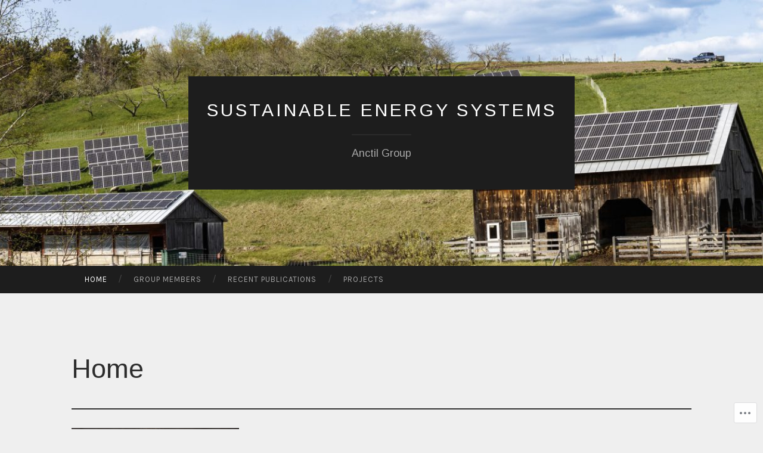

--- FILE ---
content_type: image/svg+xml
request_url: https://www.sketchandcalc.com/static/media/Badge_wt.svg
body_size: 6995
content:
<svg id="Layer_1" data-name="Layer 1" xmlns="http://www.w3.org/2000/svg" viewBox="0 0 140 54" height="54px"><defs><style>.cls-1{fill:#fff;}.cls-2{fill:#b3b3b3;}</style></defs><rect class="cls-1" width="140" height="54" rx="10"/><path class="cls-2" d="M49.46,24A3.62,3.62,0,0,1,48,22.65a3.77,3.77,0,0,1-.54-2v0a3.2,3.2,0,0,1,1.25-2.66,6.26,6.26,0,0,1,3.52-1.12l4.86-.29v1.86l-4.5.28a3.23,3.23,0,0,0-1.83.56,1.57,1.57,0,0,0-.64,1.31v0a1.58,1.58,0,0,0,.64,1.33,2.79,2.79,0,0,0,1.7.49A3.63,3.63,0,0,0,54.09,22a2.92,2.92,0,0,0,1.16-1,2.71,2.71,0,0,0,.43-1.5V15.65A2.13,2.13,0,0,0,55,14a2.72,2.72,0,0,0-1.89-.61,3.13,3.13,0,0,0-1.82.49,2.06,2.06,0,0,0-.86,1.26l0,.11H47.93l0-.14a3.84,3.84,0,0,1,.74-2,4.37,4.37,0,0,1,1.79-1.4,6.7,6.7,0,0,1,2.72-.51,6.47,6.47,0,0,1,2.72.53,4.15,4.15,0,0,1,1.79,1.47,4,4,0,0,1,.63,2.23v8.85H55.68v-2h0a4.07,4.07,0,0,1-1,1.2,4.33,4.33,0,0,1-1.35.78,4.51,4.51,0,0,1-1.61.28A4.83,4.83,0,0,1,49.46,24Z"/><path class="cls-2" d="M60.88,11.44h2.66v2.2h0a3.47,3.47,0,0,1,1.09-1.79,2.86,2.86,0,0,1,1.88-.65,4.33,4.33,0,0,1,.53,0,2.18,2.18,0,0,1,.38.07v2.45a1.77,1.77,0,0,0-.47-.1,5,5,0,0,0-.71-.05,2.85,2.85,0,0,0-1.46.36,2.28,2.28,0,0,0-.95,1,3.67,3.67,0,0,0-.33,1.63v7.65H60.88Z"/><path class="cls-2" d="M70.8,23.72a5.36,5.36,0,0,1-2.09-2.3A8,8,0,0,1,68,17.9h0a7.89,7.89,0,0,1,.73-3.51A5.54,5.54,0,0,1,70.78,12a5.73,5.73,0,0,1,3.12-.84A5.85,5.85,0,0,1,77,12a5.27,5.27,0,0,1,2,2.26,7.68,7.68,0,0,1,.7,3.38v.89H69.29V16.67h9.15l-1.3,1.74v-1a5.5,5.5,0,0,0-.41-2.26,2.89,2.89,0,0,0-1.14-1.33,3.18,3.18,0,0,0-1.67-.44,3.13,3.13,0,0,0-1.69.46,3.27,3.27,0,0,0-1.17,1.36,5.22,5.22,0,0,0-.42,2.21v1a4.93,4.93,0,0,0,.42,2.13,3,3,0,0,0,1.2,1.35,3.43,3.43,0,0,0,1.84.47,3.7,3.7,0,0,0,1.38-.24,2.76,2.76,0,0,0,1-.63A2.17,2.17,0,0,0,77,20.6l0-.09h2.52l0,.13A4.23,4.23,0,0,1,79,22.09a5,5,0,0,1-1.15,1.25,5.52,5.52,0,0,1-1.65.88,6.7,6.7,0,0,1-2.12.31A6.23,6.23,0,0,1,70.8,23.72Z"/><path class="cls-2" d="M83.27,24a3.62,3.62,0,0,1-1.5-1.37,3.76,3.76,0,0,1-.53-2v0a3.18,3.18,0,0,1,1.25-2.66A6.2,6.2,0,0,1,86,16.82l4.86-.29v1.86l-4.5.28a3.17,3.17,0,0,0-1.82.56,1.58,1.58,0,0,0-.65,1.31v0a1.59,1.59,0,0,0,.65,1.33,2.75,2.75,0,0,0,1.7.49A3.62,3.62,0,0,0,87.9,22a3,3,0,0,0,1.17-1,2.78,2.78,0,0,0,.42-1.5V15.65A2.13,2.13,0,0,0,88.83,14a2.68,2.68,0,0,0-1.89-.61,3.13,3.13,0,0,0-1.82.49,2.06,2.06,0,0,0-.86,1.26l0,.11H81.75V15.1a3.93,3.93,0,0,1,.74-2,4.34,4.34,0,0,1,1.8-1.4A6.64,6.64,0,0,1,87,11.2a6.5,6.5,0,0,1,2.72.53,4.12,4.12,0,0,1,1.78,1.47,4,4,0,0,1,.63,2.23v8.85H89.49v-2h0a3.92,3.92,0,0,1-1,1.2,4.33,4.33,0,0,1-1.35.78,4.45,4.45,0,0,1-1.6.28A4.87,4.87,0,0,1,83.27,24Z"/><path class="cls-2" d="M49.13,42.32a4.27,4.27,0,0,1-1.67-1.84,6.29,6.29,0,0,1-.58-2.81h0a6.1,6.1,0,0,1,.59-2.79,4.35,4.35,0,0,1,1.68-1.82,4.93,4.93,0,0,1,2.53-.64,4.82,4.82,0,0,1,2.25.5,3.91,3.91,0,0,1,1.49,1.32A3.82,3.82,0,0,1,56.05,36v.08h-2L54,36a2.51,2.51,0,0,0-.75-1.29,2.26,2.26,0,0,0-1.6-.54,2.33,2.33,0,0,0-1.41.43,2.86,2.86,0,0,0-.94,1.22A4.84,4.84,0,0,0,49,37.68h0a4.71,4.71,0,0,0,.34,1.9,2.62,2.62,0,0,0,.94,1.2,2.4,2.4,0,0,0,1.41.42,2.29,2.29,0,0,0,1.56-.51,2.41,2.41,0,0,0,.79-1.33V39.3h2v.06a3.92,3.92,0,0,1-.69,1.83,4,4,0,0,1-1.52,1.3,4.72,4.72,0,0,1-2.17.48A4.92,4.92,0,0,1,49.13,42.32Z"/><path class="cls-2" d="M58.76,42.56a2.87,2.87,0,0,1-1.18-1.08,3,3,0,0,1-.43-1.6v0a2.53,2.53,0,0,1,1-2.11,4.89,4.89,0,0,1,2.79-.89l3.84-.23V38.1l-3.56.22a2.62,2.62,0,0,0-1.45.45,1.24,1.24,0,0,0-.5,1v0a1.24,1.24,0,0,0,.5,1.05,2.16,2.16,0,0,0,1.35.39,2.85,2.85,0,0,0,1.32-.3,2.38,2.38,0,0,0,.92-.83A2.09,2.09,0,0,0,63.69,39v-3a1.73,1.73,0,0,0-.52-1.32,2.15,2.15,0,0,0-1.5-.48,2.41,2.41,0,0,0-1.44.39,1.56,1.56,0,0,0-.68,1l0,.09h-2V35.5a3.1,3.1,0,0,1,.58-1.58,3.6,3.6,0,0,1,1.42-1.1,5.3,5.3,0,0,1,2.16-.41,5.06,5.06,0,0,1,2.15.42A3.19,3.19,0,0,1,65.29,34a3.09,3.09,0,0,1,.5,1.77v7h-2.1v-1.6h0a3.39,3.39,0,0,1-.77,1,3.57,3.57,0,0,1-1.07.62,3.81,3.81,0,0,1-1.27.22A3.86,3.86,0,0,1,58.76,42.56Z"/><path class="cls-2" d="M67.89,28.83H70V42.76H67.89Z"/><path class="cls-2" d="M73.93,42.32a4.27,4.27,0,0,1-1.67-1.84,6.29,6.29,0,0,1-.59-2.81h0a6.1,6.1,0,0,1,.6-2.79,4.33,4.33,0,0,1,1.67-1.82,5,5,0,0,1,2.53-.64,4.86,4.86,0,0,1,2.26.5,3.91,3.91,0,0,1,1.49,1.32A3.82,3.82,0,0,1,80.85,36v.08h-2l0-.09a2.51,2.51,0,0,0-.75-1.29,2.27,2.27,0,0,0-1.61-.54,2.33,2.33,0,0,0-1.4.43,2.79,2.79,0,0,0-.94,1.22,4.84,4.84,0,0,0-.33,1.87h0a4.71,4.71,0,0,0,.34,1.9,2.62,2.62,0,0,0,.94,1.2,2.4,2.4,0,0,0,1.41.42,2.29,2.29,0,0,0,1.56-.51,2.41,2.41,0,0,0,.79-1.33V39.3h2v.06a3.92,3.92,0,0,1-.69,1.83,4.09,4.09,0,0,1-1.52,1.3,4.72,4.72,0,0,1-2.17.48A4.92,4.92,0,0,1,73.93,42.32Z"/><path class="cls-2" d="M83.91,42.51a3.11,3.11,0,0,1-1.2-1.31,4.53,4.53,0,0,1-.41-2V32.6h2.1v6.18a2.6,2.6,0,0,0,.54,1.77,2,2,0,0,0,1.62.61,2.4,2.4,0,0,0,1.27-.33,2.14,2.14,0,0,0,.84-.92,3,3,0,0,0,.3-1.38V32.6h2.1V42.76H89V41.24h0a3.12,3.12,0,0,1-1.17,1.25,3.65,3.65,0,0,1-1.94.48A3.79,3.79,0,0,1,83.91,42.51Z"/><path class="cls-2" d="M93.21,28.83H95.3V42.76H93.21Z"/><path class="cls-2" d="M98.66,42.56a2.9,2.9,0,0,1-1.19-1.08,3,3,0,0,1-.43-1.6v0a2.53,2.53,0,0,1,1-2.11,4.89,4.89,0,0,1,2.79-.89l3.84-.23V38.1l-3.56.22a2.56,2.56,0,0,0-1.44.45,1.25,1.25,0,0,0-.51,1v0a1.25,1.25,0,0,0,.51,1.05,2.11,2.11,0,0,0,1.34.39,2.85,2.85,0,0,0,1.32-.3,2.31,2.31,0,0,0,.92-.83,2.09,2.09,0,0,0,.34-1.18v-3a1.7,1.7,0,0,0-.52-1.32,2.15,2.15,0,0,0-1.5-.48,2.41,2.41,0,0,0-1.44.39,1.56,1.56,0,0,0-.68,1l0,.09h-2V35.5a3.12,3.12,0,0,1,.59-1.58,3.46,3.46,0,0,1,1.42-1.1,5.22,5.22,0,0,1,2.15-.41,5.06,5.06,0,0,1,2.15.42A3.19,3.19,0,0,1,105.18,34a3.09,3.09,0,0,1,.51,1.77v7h-2.11v-1.6h0a3.39,3.39,0,0,1-.77,1,3.57,3.57,0,0,1-1.07.62,3.76,3.76,0,0,1-1.27.22A3.82,3.82,0,0,1,98.66,42.56Z"/><path class="cls-2" d="M109,42.29a2.9,2.9,0,0,1-.74-2.21V34.26h-1.46V32.6h1.46V30h2.15V32.6h1.9v1.66h-1.9V40a1.32,1.32,0,0,0,.34,1.06,1.49,1.49,0,0,0,1,.28h.3l.26,0v1.61l-.46.06a5.74,5.74,0,0,1-.6,0A3.24,3.24,0,0,1,109,42.29Z"/><path class="cls-2" d="M115.66,42.32A4.26,4.26,0,0,1,114,40.5a6.17,6.17,0,0,1-.6-2.82v0a6,6,0,0,1,.61-2.8,4.29,4.29,0,0,1,1.69-1.81,4.82,4.82,0,0,1,2.52-.64,5,5,0,0,1,2.54.63,4.42,4.42,0,0,1,1.69,1.81,6.16,6.16,0,0,1,.6,2.81v0a6.12,6.12,0,0,1-.6,2.82,4.38,4.38,0,0,1-1.69,1.82,5.27,5.27,0,0,1-5.07,0Zm4-1.53a2.6,2.6,0,0,0,.93-1.2,4.92,4.92,0,0,0,.33-1.91v0a4.84,4.84,0,0,0-.33-1.89,2.55,2.55,0,0,0-.94-1.2,2.42,2.42,0,0,0-1.42-.41,2.45,2.45,0,0,0-1.4.41,2.66,2.66,0,0,0-.94,1.2,4.66,4.66,0,0,0-.34,1.89v0a4.92,4.92,0,0,0,.33,1.91,2.62,2.62,0,0,0,.94,1.2,2.46,2.46,0,0,0,1.43.42A2.4,2.4,0,0,0,119.62,40.79Z"/><path class="cls-2" d="M124.62,32.6h2.11v1.74h0a2.61,2.61,0,0,1,.86-1.41,2.19,2.19,0,0,1,1.48-.52l.42,0,.31.06v1.94a1.88,1.88,0,0,0-.38-.08,3.2,3.2,0,0,0-.56,0,2.29,2.29,0,0,0-1.16.29,1.81,1.81,0,0,0-.75.82,3,3,0,0,0-.26,1.29v6h-2.11Z"/><path class="cls-2" d="M27.05,25.54,24.28,29l0,.1H20.21l0-.1-2.77-3.46V11h-2.5V26.42l2.94,3.67,1.57,7.84h1.73v1.61H23.3V37.93H25l1.57-7.84,2.94-3.67V11h-2.5Zm-3,4.45L23,35.43H21.48L20.39,30Z"/><rect class="cls-2" x="21.79" y="40.15" width="0.89" height="2.85"/><rect class="cls-2" x="37.93" y="11" width="0.75" height="31.78"/></svg>